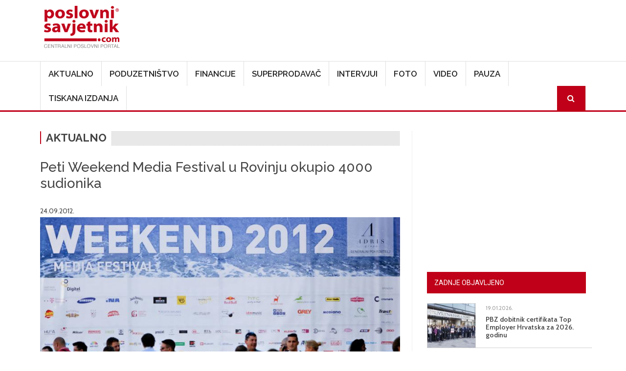

--- FILE ---
content_type: text/html; charset=UTF-8
request_url: https://www.poslovni-savjetnik.com/aktualno/peti-weekend-media-festival-u-rovinju-okupio-4000-sudionika
body_size: 63925
content:
<!DOCTYPE html>
<html  lang="hr" dir="ltr">
  <head>
    <meta charset="utf-8" />
<meta name="Generator" content="Drupal 10 (https://www.drupal.org)" />
<meta name="MobileOptimized" content="width" />
<meta name="HandheldFriendly" content="true" />
<meta name="viewport" content="width=device-width, initial-scale=1, shrink-to-fit=no" />
<meta http-equiv="x-ua-compatible" content="ie=edge" />
<link rel="icon" href="/themes/custom/symnews/favicon.ico" type="image/vnd.microsoft.icon" />
<link rel="canonical" href="https://www.poslovni-savjetnik.com/aktualno/peti-weekend-media-festival-u-rovinju-okupio-4000-sudionika" />
<link rel="shortlink" href="https://www.poslovni-savjetnik.com/node/44697" />
<script>window.a2a_config=window.a2a_config||{};a2a_config.callbacks=[];a2a_config.overlays=[];a2a_config.templates={};</script>

    <title>Peti Weekend Media Festival u Rovinju okupio 4000 sudionika | Poslovni savjetnik</title>
	
	<!-- Fontawesome -->
	<link href="https://maxcdn.bootstrapcdn.com/font-awesome/4.2.0/css/font-awesome.min.css" rel="stylesheet" type="text/css">
	
    <link rel="stylesheet" media="all" href="/sites/default/files/css/css_on0RURkMSjvQ61hvbozdB47abVXQNe_289XFx8A_Rbc.css?delta=0&amp;language=hr&amp;theme=symnews&amp;include=eJyNjl0OwjAMgy_UtUea0jZMFU0yJSmw2_OjIdB44SVyPluyoVYX4C3BLuJJhT1kETdXWOcMqk3SB5TKv_bSJUOfzLfeeAlFFFMRWoWR3eIxP02EPOYifRDbv3GCxgFv_qg4p6pjhR73N9hGjFc7DnljxfrFzJFSBsNwaU_3dSNJHR3veyRscg" />
<link rel="stylesheet" media="all" href="/sites/default/files/css/css_Phcr74HSzM9ZvcZOaPbvjgdozpHIF6uTfOdAOQa6RwA.css?delta=1&amp;language=hr&amp;theme=symnews&amp;include=eJyNjl0OwjAMgy_UtUea0jZMFU0yJSmw2_OjIdB44SVyPluyoVYX4C3BLuJJhT1kETdXWOcMqk3SB5TKv_bSJUOfzLfeeAlFFFMRWoWR3eIxP02EPOYifRDbv3GCxgFv_qg4p6pjhR73N9hGjFc7DnljxfrFzJFSBsNwaU_3dSNJHR3veyRscg" />
<link rel="stylesheet" media="all" href="//cdn.jsdelivr.net/npm/bootstrap@5.2.0/dist/css/bootstrap.min.css" />
<link rel="stylesheet" media="all" href="/sites/default/files/css/css_wavDYFePtpks5tZUT9-BUCPBhRJm_agVW_SUYOPtyAU.css?delta=3&amp;language=hr&amp;theme=symnews&amp;include=eJyNjl0OwjAMgy_UtUea0jZMFU0yJSmw2_OjIdB44SVyPluyoVYX4C3BLuJJhT1kETdXWOcMqk3SB5TKv_bSJUOfzLfeeAlFFFMRWoWR3eIxP02EPOYifRDbv3GCxgFv_qg4p6pjhR73N9hGjFc7DnljxfrFzJFSBsNwaU_3dSNJHR3veyRscg" />
<link rel="stylesheet" media="print" href="/sites/default/files/css/css_MA-sKkwD1kr1lGpNyQ8vtaECnJMVAQCCje5i3Dwt0yw.css?delta=4&amp;language=hr&amp;theme=symnews&amp;include=eJyNjl0OwjAMgy_UtUea0jZMFU0yJSmw2_OjIdB44SVyPluyoVYX4C3BLuJJhT1kETdXWOcMqk3SB5TKv_bSJUOfzLfeeAlFFFMRWoWR3eIxP02EPOYifRDbv3GCxgFv_qg4p6pjhR73N9hGjFc7DnljxfrFzJFSBsNwaU_3dSNJHR3veyRscg" />
<link rel="stylesheet" media="all" href="/sites/default/files/css/css_ijX2OXK07rivQ8lNoDelo1BndLCHfOs-_pWgaR5Ls38.css?delta=5&amp;language=hr&amp;theme=symnews&amp;include=eJyNjl0OwjAMgy_UtUea0jZMFU0yJSmw2_OjIdB44SVyPluyoVYX4C3BLuJJhT1kETdXWOcMqk3SB5TKv_bSJUOfzLfeeAlFFFMRWoWR3eIxP02EPOYifRDbv3GCxgFv_qg4p6pjhR73N9hGjFc7DnljxfrFzJFSBsNwaU_3dSNJHR3veyRscg" />

    

      
    <!-- Google Tag Manager -->
  <script>(function(w,d,s,l,i){w[l]=w[l]||[];w[l].push({'gtm.start':
  new Date().getTime(),event:'gtm.js'});var f=d.getElementsByTagName(s)[0],
  j=d.createElement(s),dl=l!='dataLayer'?'&l='+l:'';j.async=true;j.src=
  'https://www.googletagmanager.com/gtm.js?id='+i+dl;f.parentNode.insertBefore(j,f);
  })(window,document,'script','dataLayer','GTM-MZ3QH98W');</script>
  <!-- End Google Tag Manager -->
  </head>
  <body class="layout-one-sidebar layout-sidebar-second page-node-44697 path-not-frontpage path-node page-node-type-article">
  <!-- Google Tag Manager (noscript) -->
  <noscript><iframe src="https://www.googletagmanager.com/ns.html?id=GTM-MZ3QH98W"
  height="0" width="0" style="display:none;visibility:hidden"></iframe></noscript>
  <!-- End Google Tag Manager (noscript) -->
    <a href="#main-content" class="visually-hidden focusable skip-link">
      Skoči na glavni sadržaj
    </a>
    
      <div class="dialog-off-canvas-main-canvas" data-off-canvas-main-canvas>
    

<div id="navbar-wrapper" class="navbar-wrapper navbar-expand-xl flex-lg-column">
    <div id="branding-wrapper" class="branding-wrapper">
    <div class="container">
      <div class="row">
        <div class="navbar-header col-12 d-flex justify-content-between">
            <section class="region region-branding">
    <div class="site-branding">
      <a class="logo navbar-btn pull-left" href="/" title="Početna" rel="home">
      <img src="/themes/custom/symnews/logo.png" alt="Početna" />
    </a>
      </div>
<section id="block-customblockadvtop" class="block-adv-top d-none d-sm-block block-content-basic block block-block-content block-block-content1c3645c0-2df1-4797-965e-ae49e3ad4f61 clearfix">
<div class="block-inner">
  
    

      
            <div class="clearfix text-formatted field field--name-body field--type-text-with-summary field--label-hidden field__item"><!-- Revive Adserver iFrame Tag - Generated with Revive Adserver v5.5.2 --><p><iframe id="a07e7786" name="a07e7786" src="https://banneri.paf.host25.com/www/delivery/afr.php?zoneid=1&amp;cb=INSERT_RANDOM_NUMBER_HERE" frameborder="0" scrolling="no" width="728" height="90" allow="autoplay">&lt;a href='https://banneri.paf.host25.com/www/delivery/ck.php?n=ad281726&amp;amp;cb=INSERT_RANDOM_NUMBER_HERE' target='_blank'&gt;&lt;img src='https://banneri.paf.host25.com/www/delivery/avw.php?zoneid=1&amp;amp;cb=INSERT_RANDOM_NUMBER_HERE&amp;amp;n=ad281726' border='0' alt='' /&gt;&lt;/a&gt;</iframe></p></div>
      
  </div>
</section>


  </section>

                    <button class="navbar-toggler" type="button" data-bs-toggle="collapse" data-bs-target="#navbarSupportedContent" aria-controls="navbarSupportedContent" aria-expanded="false" aria-label="Toggle navigation">
            <span class="navbar-toggler-icon"><i class="fa fa-bars" aria-hidden="true"></i></span>
          </button>
        </div>      
      </div>
    </div>
  </div>
  
            <div id="navbar-collapse-wrapper" class="navbar-collapse-wrapper">
      <div class="container">            
        <div class="row">
          <nav class="navbar navbar-expand-lg">
            <div id="navbarSupportedContent" class="navbar-collapse collapse col-12">
                <section class="region region-navigation-collapsible">
    <nav role="navigation" aria-labelledby="block-symnews-main-menu-menu" id="block-symnews-main-menu" class="block block-menu navigation menu--main">
            
  <h2 class="visually-hidden" id="block-symnews-main-menu-menu">Main navigation</h2>
  

        
              <ul class="clearfix nav navbar-nav" data-component-id="bootstrap_barrio:menu_main">
                    <li class="nav-item">
                          <a href="/aktualno" class="nav-link nav-link--aktualno" data-drupal-link-system-path="taxonomy/term/27">Aktualno</a>
              </li>
                <li class="nav-item">
                          <a href="/poduzetnistvo" class="nav-link nav-link--poduzetnistvo" data-drupal-link-system-path="taxonomy/term/28">Poduzetništvo</a>
              </li>
                <li class="nav-item">
                          <a href="/financije" class="nav-link nav-link--financije" data-drupal-link-system-path="taxonomy/term/81">Financije</a>
              </li>
                <li class="nav-item">
                          <a href="/superprodavac" class="nav-link nav-link--superprodavac" data-drupal-link-system-path="taxonomy/term/82">Superprodavač</a>
              </li>
                <li class="nav-item">
                          <a href="/intervjui" class="nav-link nav-link--intervjui" data-drupal-link-system-path="taxonomy/term/83">Intervjui</a>
              </li>
                <li class="nav-item">
                          <a href="/fotogalerija" class="nav-link nav-link--fotogalerija" data-drupal-link-system-path="node/48781">Foto</a>
              </li>
                <li class="nav-item">
                          <a href="/video" class="nav-link nav-link--video" data-drupal-link-system-path="taxonomy/term/256">Video</a>
              </li>
                <li class="nav-item">
                          <a href="/pauza" class="nav-link nav-link--pauza" data-drupal-link-system-path="taxonomy/term/84">Pauza</a>
              </li>
                <li class="nav-item">
                          <a href="/tiskana-izdanja" class="nav-link nav-link--tiskana-izdanja" data-drupal-link-system-path="node/44872">Tiskana izdanja</a>
              </li>
                <li class="nav-item">
                          <a href="/ps-pretraga" class="menu-path-search d-none d-sm-block nav-link menu-path-search d-none d-sm-block nav-link--ps-pretraga" data-drupal-link-system-path="ps-pretraga">Search</a>
              </li>
        </ul>
  



  </nav>

  </section>

            </div>
          </nav>
        </div>
      </div>
    </div>
      </div>


  <div role="main" id="main-container" class="main-container container js-quickedit-main-content">
	
	<div class="row">
            
                  <section class="main-content col col-md-8" id="content" role="main">

                
                

		
                
                
                          <a id="main-content"></a>
            <section class="region region-content">
    <div data-drupal-messages-fallback class="hidden"></div><section id="block-symnews-content" class="block block-system block-system-main-block clearfix">
<div class="block-inner">
  
    

      <article class="node node--type-article article is-promoted full clearfix">

<div class="article-detail-category">
  
            <div class="field field--name-field-category field--type-entity-reference field--label-hidden field__item"><a href="/aktualno" hreflang="hr">Aktualno</a></div>
      
</div>
  
    <h1>
      <span class="field field--name-title field--type-string field--label-hidden">Peti Weekend Media Festival u Rovinju okupio 4000 sudionika</span>

    </h1>
  

  <span class="field field--name-created field--type-created field--label-hidden"><time datetime="2012-09-24T12:35:55+02:00" title="ponedjeljak, rujna 24, 2012 - 12:35" class="datetime">24.09.2012.</time>
</span>


    <div class="content">
          
            <div class="field field--name-field-image field--type-image field--label-hidden field--item">  <img loading="lazy" src="/sites/default/files/clanak-slike/rovinj_24.9._px.jpg" width="800" height="533" />

</div>
      
        
            <div class="clearfix text-formatted field field--name-body field--type-text-with-summary field--label-hidden field__item"><p>Peti Weekend Media Festival završen je u Rovinju dvostrukom koncertnom atrakcijom, nastupima Bombaj Štampe i Ramba Amadeusa. U tri dana Weekend je u prostore stare Tvornice duhana privukao 4000 gostiju, koji su u četiri dvorane mogli birati iz bogatog programa u kojem je sudjelovalo više od stotinu predavača i panelista.</p>
<p>Najveći interes izazvali su novi formati, poput Hard Talka, u kojemu su gosti bili predsjednik Uprave Atlantic grupe Emil Tedeschi, te veterani regionalne medijske scene Goran Milić i Aleksandar Tijanić. Njihova je rasprava privukla toliko veliki broj ljudi da se u velikoj dvorani Weekenda tražila stolica više.</p>
<p>Sadržajna je bila i panel rasprava o budućnosti Hrvatske i regije, u kojoj su sudjelovali prvi potpredsjednik hrvatske Vlade Radimir Čačić i predsjednik Uprave T-HT-a Ivica Mudrinić. Čačić je najavio da će se prvi učinci rada ove Vlade vidjeti u zadnjem tromjesečju ove godine, početak sljedeće godine bit će loš, ali onda će drugo i treće tromjesečje biti bolje. Mudrinić je ponovno upozorio na sporost administracije i skup kapital kao glavne prepreke rastu investicija te pozvao da se promovira vizija da nećemo živjeti bolje ako ne privučemo i pozdravimo kapital.</p>
<p><strong>Priprema - ključ uspješnog upravljanja krizom</strong></p>
<p>Prva panel rasprava bila je posvećena kriznom komuniciranju, a zaključak je da o krizama treba razmišljati prije nego što se dogode, jer je priprema majka svakog uspjeha u upravljanju krizom. Na panelu o stanju novinarstva rečeno je da novinarstvo nikada nije bilo produktivnije nego danas, proizvodnja sadržaja i konkurencija veće su nego ikada, kao i broj platformi na kojima se taj sadržaj objavljuje.</p>
<p>Novost na ovogodišnjem Weekendu je i Pogled preko plota, format u kojem su medijski stručnjaci predstavili tržišta šest država slijednica bivše Jugoslavije. Vrijednost medijskih tržišta uglavnom je razmjerna veličini pojedinih država, makar su ti podaci u svim zemljama vrlo dvojbeni zbog visokih popusta.</p>
<p>Razgovaralo se i o TV rejtingu i sportskim sponzorstvima, a predstavljeno je i globalno tržište internetskih igrica te inovacije u medijima.</p>
<p>Također prvi put na Weekendu, u suradnji<strong> </strong>s HURA-om održana je revija regionalne marketinške produkcije i najbolje oglašivačke prakse, pod nazivom BalCannes. Od 101 rada 52 agencije iz šest zemalja prikazano je 25 najzanimljivijih projekata. Na Weekendu je održana i 13. konferencija za odnose s javnošću HUOJ-a.</p>
<p><strong>HT prvi Google AdWords Premier partner u Hrvatskoj</strong></p>
<p>U sklopu petog Weekend Media Festivala predstavljen je i niz novih projekata. Hrvatski Telekom najavio je strateški sporazum s Googleom, čime je postao prvi Google AdWords Premier partner u Hrvatskoj. Glavni urednici listova Finance iz Slovenije, Business.hr iz Hrvatske, Oslobođenja iz Bosne i Hercegovine, Novog magazina iz Srbije, Vijesti iz Crne Gore te Kapitala iz Makedonije potpisali su ugovor o suradnji i lansiranju medijskog projekta Biznis plus, kojim će na jednu platformu integrirati sve poslovne informacije iz zemalja regije. Predstavljena je digitalna strategija istarskog turizma, koja je nakon četiri mjeseca provedbe stekla 33.000 novih fanova na Facebooku i 500 novih followera na Twitteru.</p>
<p>Peto izdanje Weekend Media Festival ugostilo je oko 4000 sudionika iz Hrvatske i zemalja regije, ali i gostiju iz Europe i Amerike, među kojima je bilo oko 500 akreditiranih novinara te više od 100 predavača i panelista iz cijele regije. Uz vrhunska predavanja, panel rasprave i prezentacije, Weekend je potvrdio poziciju mjesta najboljih koncerata i partija s kojima završava ljetna sezona u Rovinju<em>. (ps/jk)</em></p>
<p>&nbsp;</p>
<blockquote><p><span>Foto: Danijel Berkovic/PIXSELL</span></p>
</blockquote>
<p>&nbsp;</p>
<p>&nbsp;</p>
<p>&nbsp;</p>
<p>&nbsp;</p>
<p><span><br></span></p>
<p>&nbsp;</p>
<p>&nbsp;</p>
<p>&nbsp;</p>
<p>&nbsp;</p>
<p>&nbsp;</p>
</div>
      <div class="field field--name-field-tags field--type-entity-reference field--label-inline clearfix">
      <h3 class="field__label inline">Oznake</h3>
    <ul class='links field__items'>
          <li><a href="/tagovi/aleksandra-tijanic" hreflang="hr">aleksandra tijanić</a></li>
          <li><a href="/tagovi/emil-tedeschi" hreflang="hr"> Emil Tedeschi</a></li>
          <li><a href="/tagovi/google" hreflang="hr"> Google</a></li>
          <li><a href="/tagovi/google-adword-premier-partner" hreflang="hr"> google adword premier partner</a></li>
          <li><a href="/tagovi/goran-milic" hreflang="hr"> Goran Milić</a></li>
          <li><a href="/tagovi/hrvatski-telekom" hreflang="hr"> Hrvatski Telekom</a></li>
          <li><a href="/tagovi/ivica-mudrinic" hreflang="hr"> Ivica Mudrinić</a></li>
          <li><a href="/tagovi/mediji" hreflang="hr"> mediji</a></li>
          <li><a href="/tagovi/peti-weekend-media-festival" hreflang="hr"> peti weekend media festival</a></li>
          <li><a href="/tagovi/rovinj" hreflang="hr"> Rovinj</a></li>
          <li><a href="/tagovi/tvornica-duhana-rovinj" hreflang="hr"> Tvornica duhana Rovinj</a></li>
      </ul>
</div>


<span class="a2a_kit a2a_kit_size_22 addtoany_list" data-a2a-url="https://www.poslovni-savjetnik.com/aktualno/peti-weekend-media-festival-u-rovinju-okupio-4000-sudionika" data-a2a-title="Peti Weekend Media Festival u Rovinju okupio 4000 sudionika"><a class="a2a_dd addtoany_share" href="https://www.addtoany.com/share#url=https%3A%2F%2Fwww.poslovni-savjetnik.com%2Faktualno%2Fpeti-weekend-media-festival-u-rovinju-okupio-4000-sudionika&amp;title=Peti%20Weekend%20Media%20Festival%20u%20Rovinju%20okupio%204000%20sudionika"></a><a class="a2a_button_facebook"></a><a class="a2a_button_twitter"></a><a class="a2a_button_linkedin"></a><a class="a2a_button_email"></a></span>

  </div>

</article>

  </div>
</section>

<section class="views-element-container block block-views block-views-blocksimilar-news-block-1 clearfix" id="block-views-block-similar-news-block-1">
<div class="block-inner">
  
      <h2 class="block-title"><span>Povezano</span></h2>
    

      <div><div class="row view view-similar-news view-id-similar_news view-display-id-block_1 js-view-dom-id-85f5fa1186ca43647415990ab6fbe0f2c2471a1f2253dd1d40195784901f46e7">
  
    
      
      <div class="view-content row">
          <div class="col-md-4 col-sm-6 views-row">
    <div class="views-field views-field-field-image"><div class="field-content">  <a href="/aktualno/pbz-dobitnik-certifikata-top-employer-hrvatska-za-2026-godinu"><img loading="lazy" src="/sites/default/files/styles/clanak/public/clanak-slike/Dinko%20Luci%C4%87%20predsjednik%20Uprave%20PBZ-a%20i%20Miroslav%20Halu%C5%BEan%20Chief%20Governance%20Officer%20s%20kolegicama%20i%20kolegama%20iz%20PBZ-a%20%28002%29.jpg?itok=0g-PkAcw" width="550" height="420" alt="" class="image-style-clanak" />

</a>
</div></div><div class="views-field views-field-created"><span class="field-content"><time datetime="2026-01-19T15:47:24+01:00" class="datetime">19, sij, 2026</time>
</span></div><div class="views-field views-field-title"><span class="field-content"><a href="/aktualno/pbz-dobitnik-certifikata-top-employer-hrvatska-za-2026-godinu" hreflang="hr">PBZ dobitnik certifikata Top Employer Hrvatska za 2026. godinu</a></span></div>
  </div>
    <div class="col-md-4 col-sm-6 views-row">
    <div class="views-field views-field-field-image"><div class="field-content">  <a href="/aktualno/allianzov-barometar-rizika-za-2026-kiberneticke-prijetnje-i-dalje-predstavljaju-vodeci"><img loading="lazy" src="/sites/default/files/styles/clanak/public/clanak-slike/Allianz%20%28002%29.jpeg?itok=U0PqoJcG" width="550" height="420" alt="" class="image-style-clanak" />

</a>
</div></div><div class="views-field views-field-created"><span class="field-content"><time datetime="2026-01-15T10:27:46+01:00" class="datetime">15, sij, 2026</time>
</span></div><div class="views-field views-field-title"><span class="field-content"><a href="/aktualno/allianzov-barometar-rizika-za-2026-kiberneticke-prijetnje-i-dalje-predstavljaju-vodeci" hreflang="hr">Allianzov barometar rizika za 2026.: Kibernetičke prijetnje i dalje predstavljaju vodeći poslovni rizik, no umjetna inteligencija bilježi najbrži rast i zauzima drugo mjesto</a></span></div>
  </div>
    <div class="col-md-4 col-sm-6 views-row">
    <div class="views-field views-field-field-image"><div class="field-content">  <a href="/aktualno/infobip-jaca-svoje-vodstvo-s-ciljem-poticanja-rasta-i-inovacija"><img loading="lazy" src="/sites/default/files/styles/clanak/public/clanak-slike/Ante%20Pamukovi%C4%87_glavni%20direktor%20za%20prihode_Infobip.png?itok=FY5YwbkH" width="550" height="420" alt="" class="image-style-clanak" />

</a>
</div></div><div class="views-field views-field-created"><span class="field-content"><time datetime="2026-01-14T12:17:41+01:00" class="datetime">14, sij, 2026</time>
</span></div><div class="views-field views-field-title"><span class="field-content"><a href="/aktualno/infobip-jaca-svoje-vodstvo-s-ciljem-poticanja-rasta-i-inovacija" hreflang="hr">Infobip jača svoje vodstvo s ciljem poticanja rasta i inovacija</a></span></div>
  </div>

    </div>
  
          </div>
</div>

  </div>
</section>

<section id="block-symnews-bmg" class="block-content-basic block block-block-content block-block-content6d3618c3-b453-4e8c-8e4f-f520600b2226 clearfix">
<div class="block-inner">
  
    

      
            <div class="clearfix text-formatted field field--name-body field--type-text-with-summary field--label-hidden field__item"><img data-entity-uuid="7c46ae2e-98aa-4560-a9d0-1d1d89dbb583" data-entity-type="file" src="/sites/default/files/inline-images/BMG---v2.jpg" width="969" height="1346" loading="lazy"></div>
      
  </div>
</section>


  </section>

              </section>

                              <aside id="sidebar-second" class="col-md-4" role="complementary">
              <section class="region region-sidebar-second">
    <section id="block-adblocksquaresidebarad" class="block-content-basic block block-block-content block-block-content88e9bd4c-1f79-4be0-9e08-bf67f2866d93 clearfix">
<div class="block-inner">
  
    

      
            <div class="clearfix text-formatted field field--name-body field--type-text-with-summary field--label-hidden field__item"><!-- Revive Adserver iFrame Tag - Generated with Revive Adserver v5.5.2 --><p class="text-align-center"><iframe id="a5ff9cfd" name="a5ff9cfd" src="https://banneri.paf.host25.com/www/delivery/afr.php?zoneid=2&amp;cb=INSERT_RANDOM_NUMBER_HERE" frameborder="0" scrolling="no" width="300" height="250" allow="autoplay">&lt;a href='https://banneri.paf.host25.com/www/delivery/ck.php?n=afba7254&amp;amp;cb=INSERT_RANDOM_NUMBER_HERE' target='_blank'&gt;&lt;img src='https://banneri.paf.host25.com/www/delivery/avw.php?zoneid=2&amp;amp;cb=INSERT_RANDOM_NUMBER_HERE&amp;amp;n=afba7254' border='0' alt='' /&gt;&lt;/a&gt;</iframe></p></div>
      
  </div>
</section>

<section class="views-element-container block block-views block-views-blockblock-article-popular-right-block-1 clearfix" id="block-symnews-views-block-block-article-popular-right-block-1">
<div class="block-inner">
  
      <h2 class="block-title"><span>Zadnje objavljeno</span></h2>
    

      <div><div class="block-article-popular-right view view-block-article-popular-right view-id-block_article_popular_right view-display-id-block_1 js-view-dom-id-e5e88cdee50d912c9d1995b9f2594a60604e8adb5a44ffbac679d6005ba8c648">
  
    
      
      <div class="view-content row">
          <div class="views-row">
    <div class="views-field views-field-field-image"><div class="field-content">  <a href="/aktualno/pbz-dobitnik-certifikata-top-employer-hrvatska-za-2026-godinu"><img loading="lazy" src="/sites/default/files/styles/home_featured_thumb/public/clanak-slike/Dinko%20Luci%C4%87%20predsjednik%20Uprave%20PBZ-a%20i%20Miroslav%20Halu%C5%BEan%20Chief%20Governance%20Officer%20s%20kolegicama%20i%20kolegama%20iz%20PBZ-a%20%28002%29.jpg?itok=nCh55BiL" width="120" height="110" alt="" class="image-style-home-featured-thumb" />

</a>
</div></div><div class="views-field views-field-created"><span class="field-content"><time datetime="2026-01-19T15:47:24+01:00" class="datetime">19.01.2026.</time>
</span></div><div class="views-field views-field-title"><span class="field-content"><a href="/aktualno/pbz-dobitnik-certifikata-top-employer-hrvatska-za-2026-godinu" hreflang="hr">PBZ dobitnik certifikata Top Employer Hrvatska za 2026. godinu</a></span></div>
  </div>
    <div class="views-row">
    <div class="views-field views-field-field-image"><div class="field-content">  <a href="/financije/strujni-krug-poziva-taksiste-i-dostavne-sluzbe-da-iskoriste-45-milijuna-eura-poticaja-za"><img loading="lazy" src="/sites/default/files/styles/home_featured_thumb/public/clanak-slike/Hrvoje_Prpic.JPG?itok=WfDjqrd4" width="120" height="110" alt="" class="image-style-home-featured-thumb" />

</a>
</div></div><div class="views-field views-field-created"><span class="field-content"><time datetime="2026-01-19T12:20:33+01:00" class="datetime">19.01.2026.</time>
</span></div><div class="views-field views-field-title"><span class="field-content"><a href="/financije/strujni-krug-poziva-taksiste-i-dostavne-sluzbe-da-iskoriste-45-milijuna-eura-poticaja-za" hreflang="hr">Strujni krug poziva taksiste i dostavne službe da iskoriste 45 milijuna eura poticaja za nova električna vozila</a></span></div>
  </div>
    <div class="views-row">
    <div class="views-field views-field-field-image"><div class="field-content">  <a href="/poduzetnistvo/otvaranjem-ureda-u-osijeku-infomare-najavljuje-ambiciju-za-daljnji-rast-poslovanja"><img loading="lazy" src="/sites/default/files/styles/home_featured_thumb/public/clanak-slike/OSijek_c.jpg?itok=z5dA4XIn" width="120" height="110" alt="" class="image-style-home-featured-thumb" />

</a>
</div></div><div class="views-field views-field-created"><span class="field-content"><time datetime="2026-01-19T12:14:56+01:00" class="datetime">19.01.2026.</time>
</span></div><div class="views-field views-field-title"><span class="field-content"><a href="/poduzetnistvo/otvaranjem-ureda-u-osijeku-infomare-najavljuje-ambiciju-za-daljnji-rast-poslovanja" hreflang="hr">Otvaranjem ureda u Osijeku, Infomare najavljuje ambiciju za daljnji rast poslovanja</a></span></div>
  </div>
    <div class="views-row">
    <div class="views-field views-field-field-image"><div class="field-content">  <a href="/poduzetnistvo/njemacko-trziste-u-fokusu-hrvatski-izlagaci-na-jubilarnom-zelenom-tjednu-u-berlinu"><img loading="lazy" src="/sites/default/files/styles/home_featured_thumb/public/clanak-slike/dzdahp9g.png?itok=IQgTxF22" width="120" height="110" alt="" class="image-style-home-featured-thumb" />

</a>
</div></div><div class="views-field views-field-created"><span class="field-content"><time datetime="2026-01-16T12:54:32+01:00" class="datetime">16.01.2026.</time>
</span></div><div class="views-field views-field-title"><span class="field-content"><a href="/poduzetnistvo/njemacko-trziste-u-fokusu-hrvatski-izlagaci-na-jubilarnom-zelenom-tjednu-u-berlinu" hreflang="hr">Njemačko tržište u fokusu: Hrvatski izlagači na jubilarnom Zelenom tjednu u Berlinu</a></span></div>
  </div>
    <div class="views-row">
    <div class="views-field views-field-field-image"><div class="field-content">  <a href="/pauza/tonka-prva-hrvatska-humanoidna-robotica-prosetala-je-zagrebom"><img loading="lazy" src="/sites/default/files/styles/home_featured_thumb/public/clanak-slike/slika1%20%28002%29_0.jpeg?itok=OPsbct5z" width="120" height="110" alt="" class="image-style-home-featured-thumb" />

</a>
</div></div><div class="views-field views-field-created"><span class="field-content"><time datetime="2026-01-16T09:06:17+01:00" class="datetime">16.01.2026.</time>
</span></div><div class="views-field views-field-title"><span class="field-content"><a href="/pauza/tonka-prva-hrvatska-humanoidna-robotica-prosetala-je-zagrebom" hreflang="hr">Tonka, prva hrvatska humanoidna robotica, prošetala je Zagrebom</a></span></div>
  </div>

    </div>
  
          </div>
</div>

  </div>
</section>

<section class="views-element-container block block-views block-views-blocktiskano-sidebar-block-1 clearfix" id="block-symnews-views-block-tiskano-sidebar-block-1">
<div class="block-inner">
  
      <h2 class="block-title"><span>Računovodstvo i porezi u praksi</span></h2>
    

      <div><div class="view view-tiskano-sidebar view-id-tiskano_sidebar view-display-id-block_1 js-view-dom-id-1cee03bf7ea4171c38f63caa629383279f75c0d306b27a98aa97227fe7283e2d">
  
    
      
      <div class="view-content row">
          <div class="views-row">
    <div class="views-field views-field-field-image"><div class="field-content">  <a href="/tiskano-izdanje/novi-broj-racunovodstvo-i-porezi-u-praksi-sijecanj-2026"><img loading="lazy" src="/sites/default/files/styles/tisak/public/tiskana-izadanja/Naslovnica%2001%202026.jpg?itok=vE1kMAZ8" width="450" height="625" alt="" class="image-style-tisak" />

</a>
</div></div><div class="views-field views-field-title"><h4 class="field-content"><a href="/tiskano-izdanje/novi-broj-racunovodstvo-i-porezi-u-praksi-sijecanj-2026" hreflang="hr">Novi broj Računovodstvo i porezi u praksi siječanj 2026.!</a></h4></div><div class="views-field views-field-field-narudzbenica"><div class="field-content"><a href="https://www.racunovodstvo-porezi.hr/pretplata-na-casopis-racunovodstvo-i-porezi-u-praksi">Narudžbenica</a></div></div>
  </div>

    </div>
  
          </div>
</div>

  </div>
</section>

<section class="views-element-container block block-views block-views-blocktiskano-sidebar-block-2 clearfix" id="block-symnews-views-block-tiskano-sidebar-block-2">
<div class="block-inner">
  
      <h2 class="block-title"><span>Udruga.hr</span></h2>
    

      <div><div class="view view-tiskano-sidebar view-id-tiskano_sidebar view-display-id-block_2 js-view-dom-id-d2a5a7248e16739d1ce2c000c75e91da8512cbcf5cff6757052999ede8c0283a">
  
    
      
      <div class="view-content row">
          <div class="views-row">
    <div class="views-field views-field-field-image"><div class="field-content">  <a href="/tiskano-izdanje/novo-izdanje-casopisa-udrugahr-za-sijecanj-2026"><img loading="lazy" src="/sites/default/files/styles/tisak/public/tiskana-izadanja/naslovnica%20Udruga%20_97_600x800.jpg?itok=C3noQMas" width="450" height="625" alt="" class="image-style-tisak" />

</a>
</div></div><div class="views-field views-field-title"><h4 class="field-content"><a href="/tiskano-izdanje/novo-izdanje-casopisa-udrugahr-za-sijecanj-2026" hreflang="hr">Novo izdanje časopisa Udruga.hr za siječanj 2026.</a></h4></div><div class="views-field views-field-field-narudzbenica"><div class="field-content"><a href="https://udruga.hr/pretplata-na-casopis-udruga-hr/">Narudžbenica</a></div></div>
  </div>

    </div>
  
          </div>
</div>

  </div>
</section>

<section id="block-symnews-newsletter" class="block-content-basic block block-block-content block-block-contentad973082-fa43-4be6-bb2d-643b6525d24e clearfix">
<div class="block-inner">
  
      <h2 class="block-title"><span>Newsletter</span></h2>
    

      
            <div class="clearfix text-formatted field field--name-body field--type-text-with-summary field--label-hidden field__item"><p><iframe style="display:block;margin-left:auto;margin-right:auto;max-width:100%;" width="540" height="525" src="https://00be9a80.sibforms.com/serve/[base64]" frameborder="0" scrolling="auto" allowfullscreen></iframe></p></div>
      
  </div>
</section>

<section id="block-symnews-mydataknox" class="block-content-basic block block-block-content block-block-content53b97e57-066c-4d6d-ba84-60b3796706ba clearfix">
<div class="block-inner">
  
    

      
            <div class="clearfix text-formatted field field--name-body field--type-text-with-summary field--label-hidden field__item"><p><strong>Hosted by Mydataknox</strong><br><a href="https://mydataknox.hr/"><strong><img src="/sites/default/files/inline-images/mydataknox-100x160px.jpg" data-entity-uuid="7697c2a4-85a7-445d-8152-0600f298ecae" data-entity-type="file" width="100" height="160" loading="lazy"></strong></a></p></div>
      
  </div>
</section>


  </section>

          </aside>
                  </div>
  </div>

<div id="postscript-wrapper" class="postscript-wrapper">
  <div class="container">
    <div class="row">
	        	  <div class="col-sm-4">
	      <section class="region region-postscript-first">
    <section class="views-element-container block block-views block-views-blockblock-article-popular-footer-block-2 clearfix" id="block-views-block-block-article-popular-footer-block-2">
<div class="block-inner">
  
      <h2 class="block-title"><span>Aktualno</span></h2>
    

      <div><div class="block-article-popular-footer view view-block-article-popular-footer view-id-block_article_popular_footer view-display-id-block_2 js-view-dom-id-5878c2c45b143e59ce4156d49792b1b2a8d73141c9e72b0aadc1f55f90b2f7ff">
  
    
      
      <div class="view-content row">
          <div class="views-row">
    <div class="views-field views-field-field-image"><div class="field-content">  <a href="/aktualno/pbz-dobitnik-certifikata-top-employer-hrvatska-za-2026-godinu"><img loading="lazy" src="/sites/default/files/styles/img_square_1col/public/clanak-slike/Dinko%20Luci%C4%87%20predsjednik%20Uprave%20PBZ-a%20i%20Miroslav%20Halu%C5%BEan%20Chief%20Governance%20Officer%20s%20kolegicama%20i%20kolegama%20iz%20PBZ-a%20%28002%29.jpg?itok=bXhgI8AF" width="100" height="100" alt="" class="image-style-img-square-1col" />

</a>
</div></div><div class="views-field views-field-created"><span class="field-content"><time datetime="2026-01-19T15:47:24+01:00" class="datetime">19.01.2026.</time>
</span></div><div class="views-field views-field-title"><span class="field-content"><a href="/aktualno/pbz-dobitnik-certifikata-top-employer-hrvatska-za-2026-godinu" hreflang="hr">PBZ dobitnik certifikata Top Employer Hrvatska za 2026. godinu</a></span></div>
  </div>
    <div class="views-row">
    <div class="views-field views-field-field-image"><div class="field-content">  <a href="/aktualno/allianzov-barometar-rizika-za-2026-kiberneticke-prijetnje-i-dalje-predstavljaju-vodeci"><img loading="lazy" src="/sites/default/files/styles/img_square_1col/public/clanak-slike/Allianz%20%28002%29.jpeg?itok=7R9evPIv" width="100" height="100" alt="" class="image-style-img-square-1col" />

</a>
</div></div><div class="views-field views-field-created"><span class="field-content"><time datetime="2026-01-15T10:27:46+01:00" class="datetime">15.01.2026.</time>
</span></div><div class="views-field views-field-title"><span class="field-content"><a href="/aktualno/allianzov-barometar-rizika-za-2026-kiberneticke-prijetnje-i-dalje-predstavljaju-vodeci" hreflang="hr">Allianzov barometar rizika za 2026.: Kibernetičke prijetnje i dalje predstavljaju vodeći poslovni rizik, no umjetna inteligencija bilježi najbrži rast i zauzima drugo mjesto</a></span></div>
  </div>
    <div class="views-row">
    <div class="views-field views-field-field-image"><div class="field-content">  <a href="/aktualno/infobip-jaca-svoje-vodstvo-s-ciljem-poticanja-rasta-i-inovacija"><img loading="lazy" src="/sites/default/files/styles/img_square_1col/public/clanak-slike/Ante%20Pamukovi%C4%87_glavni%20direktor%20za%20prihode_Infobip.png?itok=756ZD-tk" width="100" height="100" alt="" class="image-style-img-square-1col" />

</a>
</div></div><div class="views-field views-field-created"><span class="field-content"><time datetime="2026-01-14T12:17:41+01:00" class="datetime">14.01.2026.</time>
</span></div><div class="views-field views-field-title"><span class="field-content"><a href="/aktualno/infobip-jaca-svoje-vodstvo-s-ciljem-poticanja-rasta-i-inovacija" hreflang="hr">Infobip jača svoje vodstvo s ciljem poticanja rasta i inovacija</a></span></div>
  </div>
    <div class="views-row">
    <div class="views-field views-field-field-image"><div class="field-content">  <a href="/aktualno/globalno-gospodarstvo-pokazuje-otpornost-uslijed-povijesne-trgovinske-i-politicke"><img loading="lazy" src="/sites/default/files/styles/img_square_1col/public/clanak-slike/premium_photo-1725404428224-664f5f0217b3.jpg?itok=Ndhbq4ct" width="100" height="100" alt="" class="image-style-img-square-1col" />

</a>
</div></div><div class="views-field views-field-created"><span class="field-content"><time datetime="2026-01-14T09:06:58+01:00" class="datetime">14.01.2026.</time>
</span></div><div class="views-field views-field-title"><span class="field-content"><a href="/aktualno/globalno-gospodarstvo-pokazuje-otpornost-uslijed-povijesne-trgovinske-i-politicke" hreflang="hr">Globalno gospodarstvo pokazuje otpornost uslijed povijesne trgovinske i političke neizvjesnosti</a></span></div>
  </div>

    </div>
  
          </div>
</div>

  </div>
</section>


  </section>

	  </div>
	        	  
	        	  <div class="col-sm-4">
	      <section class="region region-postscript-second">
    <section class="views-element-container block block-views block-views-blockblock-article-popular-footer-block-3 clearfix" id="block-symnews-views-block-block-article-popular-footer-block-3">
<div class="block-inner">
  
      <h2 class="block-title"><span>Poduzetništvo</span></h2>
    

      <div><div class="block-article-popular-footer view view-block-article-popular-footer view-id-block_article_popular_footer view-display-id-block_3 js-view-dom-id-0d8a6fc5df12471c4159ea7dfc1d3055ff54f3086c18feca71ed370638bbb015">
  
    
      
      <div class="view-content row">
          <div class="views-row">
    <div class="views-field views-field-field-image"><div class="field-content">  <a href="/poduzetnistvo/otvaranjem-ureda-u-osijeku-infomare-najavljuje-ambiciju-za-daljnji-rast-poslovanja"><img loading="lazy" src="/sites/default/files/styles/img_square_1col/public/clanak-slike/OSijek_c.jpg?itok=AcHsM8RW" width="100" height="100" alt="" class="image-style-img-square-1col" />

</a>
</div></div><div class="views-field views-field-created"><span class="field-content"><time datetime="2026-01-19T12:14:56+01:00" class="datetime">19.01.2026.</time>
</span></div><div class="views-field views-field-title"><span class="field-content"><a href="/poduzetnistvo/otvaranjem-ureda-u-osijeku-infomare-najavljuje-ambiciju-za-daljnji-rast-poslovanja" hreflang="hr">Otvaranjem ureda u Osijeku, Infomare najavljuje ambiciju za daljnji rast poslovanja</a></span></div>
  </div>
    <div class="views-row">
    <div class="views-field views-field-field-image"><div class="field-content">  <a href="/poduzetnistvo/njemacko-trziste-u-fokusu-hrvatski-izlagaci-na-jubilarnom-zelenom-tjednu-u-berlinu"><img loading="lazy" src="/sites/default/files/styles/img_square_1col/public/clanak-slike/dzdahp9g.png?itok=R-FklNeg" width="100" height="100" alt="" class="image-style-img-square-1col" />

</a>
</div></div><div class="views-field views-field-created"><span class="field-content"><time datetime="2026-01-16T12:54:32+01:00" class="datetime">16.01.2026.</time>
</span></div><div class="views-field views-field-title"><span class="field-content"><a href="/poduzetnistvo/njemacko-trziste-u-fokusu-hrvatski-izlagaci-na-jubilarnom-zelenom-tjednu-u-berlinu" hreflang="hr">Njemačko tržište u fokusu: Hrvatski izlagači na jubilarnom Zelenom tjednu u Berlinu</a></span></div>
  </div>
    <div class="views-row">
    <div class="views-field views-field-field-image"><div class="field-content">  <a href="/poduzetnistvo/potpisan-novi-kolektivni-ugovor-u-graditeljstvu-povecane-place-svim-grupama-radnika"><img loading="lazy" src="/sites/default/files/styles/img_square_1col/public/clanak-slike/Potpisivanje%20Kolektivnog%20ugovora_HUP%20i%20SGH%20%281%29.jpeg?itok=0oGKJVNA" width="100" height="100" alt="" class="image-style-img-square-1col" />

</a>
</div></div><div class="views-field views-field-created"><span class="field-content"><time datetime="2026-01-14T13:05:12+01:00" class="datetime">14.01.2026.</time>
</span></div><div class="views-field views-field-title"><span class="field-content"><a href="/poduzetnistvo/potpisan-novi-kolektivni-ugovor-u-graditeljstvu-povecane-place-svim-grupama-radnika" hreflang="hr">Potpisan novi Kolektivni ugovor u graditeljstvu: Povećane plaće svim grupama radnika</a></span></div>
  </div>
    <div class="views-row">
    <div class="views-field views-field-field-image"><div class="field-content">  <a href="/poduzetnistvo/supernova-grupa-jaca-prisutnost-u-dalmaciji-akvizicijom-trgovackog-centra"><img loading="lazy" src="/sites/default/files/styles/img_square_1col/public/clanak-slike/Supernova%20Imotski_3.jpg?itok=P67du7bZ" width="100" height="100" alt="" class="image-style-img-square-1col" />

</a>
</div></div><div class="views-field views-field-created"><span class="field-content"><time datetime="2026-01-14T08:58:24+01:00" class="datetime">14.01.2026.</time>
</span></div><div class="views-field views-field-title"><span class="field-content"><a href="/poduzetnistvo/supernova-grupa-jaca-prisutnost-u-dalmaciji-akvizicijom-trgovackog-centra" hreflang="hr">Supernova Grupa jača prisutnost u Dalmaciji akvizicijom trgovačkog centra</a></span></div>
  </div>

    </div>
  
          </div>
</div>

  </div>
</section>


  </section>

	  </div>
	        	  
	        	  <div class="col-sm-4">
	      <section class="region region-postscript-third">
    <section class="views-element-container block block-views block-views-blockblock-article-popular-footer-block-4 clearfix" id="block-symnews-views-block-block-article-popular-footer-block-4">
<div class="block-inner">
  
      <h2 class="block-title"><span>Financije</span></h2>
    

      <div><div class="block-article-popular-footer view view-block-article-popular-footer view-id-block_article_popular_footer view-display-id-block_4 js-view-dom-id-56d135df35bbf8f6f8de1bedb37d663bc8cf593466dd53aeeec55701e7fb0a67">
  
    
      
      <div class="view-content row">
          <div class="views-row">
    <div class="views-field views-field-field-image"><div class="field-content">  <a href="/financije/strujni-krug-poziva-taksiste-i-dostavne-sluzbe-da-iskoriste-45-milijuna-eura-poticaja-za"><img loading="lazy" src="/sites/default/files/styles/img_square_1col/public/clanak-slike/Hrvoje_Prpic.JPG?itok=680DzS0z" width="100" height="100" alt="" class="image-style-img-square-1col" />

</a>
</div></div><div class="views-field views-field-created"><span class="field-content"><time datetime="2026-01-19T12:20:33+01:00" class="datetime">19.01.2026.</time>
</span></div><div class="views-field views-field-title"><span class="field-content"><a href="/financije/strujni-krug-poziva-taksiste-i-dostavne-sluzbe-da-iskoriste-45-milijuna-eura-poticaja-za" hreflang="hr">Strujni krug poziva taksiste i dostavne službe da iskoriste 45 milijuna eura poticaja za nova električna vozila</a></span></div>
  </div>
    <div class="views-row">
    <div class="views-field views-field-field-image"><div class="field-content">  <a href="/financije/porezna-uprava-priznala-probleme-s-eracunima-ali-porucuju-sustav-funkcionira"><img loading="lazy" src="/sites/default/files/styles/img_square_1col/public/clanak-slike/girl-using-electronic-digital-bill-for-online-payment-of-business-receipts-illustration-svg-download-png-10797386.jpg?itok=WYnoULgT" width="100" height="100" alt="" class="image-style-img-square-1col" />

</a>
</div></div><div class="views-field views-field-created"><span class="field-content"><time datetime="2026-01-14T09:14:35+01:00" class="datetime">14.01.2026.</time>
</span></div><div class="views-field views-field-title"><span class="field-content"><a href="/financije/porezna-uprava-priznala-probleme-s-eracunima-ali-porucuju-sustav-funkcionira" hreflang="hr">Porezna uprava priznala probleme s eRačunima, ali poručuju: „Sustav funkcionira“</a></span></div>
  </div>
    <div class="views-row">
    <div class="views-field views-field-field-image"><div class="field-content">  <a href="/financije/ekonomski-izgledi-za-2026-kako-pripremiti-europske-tvrtke-za-turbulencije"><img loading="lazy" src="/sites/default/files/styles/img_square_1col/public/clanak-slike/Coface_logo.svg_.png?itok=wyA6X3pv" width="100" height="100" alt="" class="image-style-img-square-1col" />

</a>
</div></div><div class="views-field views-field-created"><span class="field-content"><time datetime="2026-01-12T11:33:07+01:00" class="datetime">12.01.2026.</time>
</span></div><div class="views-field views-field-title"><span class="field-content"><a href="/financije/ekonomski-izgledi-za-2026-kako-pripremiti-europske-tvrtke-za-turbulencije" hreflang="hr">Ekonomski izgledi za 2026.: Kako pripremiti europske tvrtke za turbulencije</a></span></div>
  </div>
    <div class="views-row">
    <div class="views-field views-field-field-image"><div class="field-content">  <a href="/financije/ubrzan-rast-cijena-nekretnina-u-zagrebu-skok-od-168-posto"><img loading="lazy" src="/sites/default/files/styles/img_square_1col/public/clanak-slike/H-2397192-12452.jpg?itok=VbySDsXD" width="100" height="100" alt="" class="image-style-img-square-1col" />

</a>
</div></div><div class="views-field views-field-created"><span class="field-content"><time datetime="2026-01-12T10:47:14+01:00" class="datetime">12.01.2026.</time>
</span></div><div class="views-field views-field-title"><span class="field-content"><a href="/financije/ubrzan-rast-cijena-nekretnina-u-zagrebu-skok-od-168-posto" hreflang="hr">Ubrzan rast cijena nekretnina: u Zagrebu skok od 16,8 posto</a></span></div>
  </div>

    </div>
  
          </div>
</div>

  </div>
</section>


  </section>

	  </div>
	        	</div>
  </div>
</div>

<div id="postscript-wrapper" class="postscript-wrapper">
  <div class="container">
    <div class="row">
              <div class="col-sm-4">
        <section class="row region region-postscript-first-f">
    <section class="views-element-container block block-views block-views-blockblock-article-popular-footer-block-1 clearfix" id="block-symnews-views-block-block-article-popular-footer-block-1">
<div class="block-inner">
  
      <h2 class="block-title"><span>Superprodavač</span></h2>
    

      <div><div class="block-article-popular-footer view view-block-article-popular-footer view-id-block_article_popular_footer view-display-id-block_1 js-view-dom-id-3e4c65c055015cc2dfdb737556ab21f3396277bfbde93a4a5246b84b05cf8cdb">
  
    
      
      <div class="view-content row">
          <div class="views-row">
    <div class="views-field views-field-field-image"><div class="field-content">  <a href="/superprodavac/izmedu-videa-umjetne-inteligencije-i-autenticnosti"><img loading="lazy" src="/sites/default/files/styles/img_square_1col/public/clanak-slike/532719.jpg?itok=dU89pJsO" width="100" height="100" alt="" class="image-style-img-square-1col" />

</a>
</div></div><div class="views-field views-field-created"><span class="field-content"><time datetime="2025-12-29T12:44:33+01:00" class="datetime">29.12.2025.</time>
</span></div><div class="views-field views-field-title"><span class="field-content"><a href="/superprodavac/izmedu-videa-umjetne-inteligencije-i-autenticnosti" hreflang="hr">Između videa, umjetne inteligencije i autentičnosti</a></span></div>
  </div>
    <div class="views-row">
    <div class="views-field views-field-field-image"><div class="field-content">  <a href="/superprodavac/blagdanski-budzeti-pod-kontrolom-za-poklone-trosimo-isto-kao-i-lani"><img loading="lazy" src="/sites/default/files/styles/img_square_1col/public/clanak-slike/Blagdanska_ko%C5%A1arica_2025_12_148_Anketa_Priop%C4%87enje.jpg?itok=Cch21qXj" width="100" height="100" alt="" class="image-style-img-square-1col" />

</a>
</div></div><div class="views-field views-field-created"><span class="field-content"><time datetime="2025-12-19T13:50:43+01:00" class="datetime">19.12.2025.</time>
</span></div><div class="views-field views-field-title"><span class="field-content"><a href="/superprodavac/blagdanski-budzeti-pod-kontrolom-za-poklone-trosimo-isto-kao-i-lani" hreflang="hr">Blagdanski budžeti pod kontrolom: Za poklone trošimo isto kao i lani</a></span></div>
  </div>
    <div class="views-row">
    <div class="views-field views-field-field-image"><div class="field-content">  <a href="/superprodavac/dodijeljene-godisnje-prodajne-nagrade-b2b-superprodavac-2025-godine-metro-hrvatska-i"><img loading="lazy" src="/sites/default/files/styles/img_square_1col/public/clanak-slike/570125515_24692784007058540_8586979798012950395_n_0_0.jpg?itok=Nq6py-I5" width="100" height="100" alt="" class="image-style-img-square-1col" />

</a>
</div></div><div class="views-field views-field-created"><span class="field-content"><time datetime="2025-10-28T09:23:40+01:00" class="datetime">28.10.2025.</time>
</span></div><div class="views-field views-field-title"><span class="field-content"><a href="/superprodavac/dodijeljene-godisnje-prodajne-nagrade-b2b-superprodavac-2025-godine-metro-hrvatska-i" hreflang="hr">Dodijeljene godišnje prodajne nagrade B2B Superprodavač 2025. godine: METRO Hrvatska i Primacošped imaju najbolje B2B prodavače-SuperprOdavače</a></span></div>
  </div>
    <div class="views-row">
    <div class="views-field views-field-field-image"><div class="field-content">  <a href="/superprodavac/branko-pavlovic-buducnost-se-dogada-sada-z-generacija-je-tu-na-vratima"><img loading="lazy" src="/sites/default/files/styles/img_square_1col/public/clanak-slike/merry-christmas-4697055_1280.jpg?itok=dnhOKyCk" width="100" height="100" alt="" class="image-style-img-square-1col" />

</a>
</div></div><div class="views-field views-field-created"><span class="field-content"><time datetime="2025-08-01T11:31:36+02:00" class="datetime">01.08.2025.</time>
</span></div><div class="views-field views-field-title"><span class="field-content"><a href="/superprodavac/branko-pavlovic-buducnost-se-dogada-sada-z-generacija-je-tu-na-vratima" hreflang="hr">Branko Pavlović: Budućnost se događa sada, Z-generacija je tu – na vratima</a></span></div>
  </div>

    </div>
  
          </div>
</div>

  </div>
</section>


  </section>

    </div>
              
              <div class="col-sm-4">
        <section class="row region region-postscript-second-s">
    <section class="views-element-container block block-views block-views-blockblock-article-popular-footer-block-5 clearfix" id="block-symnews-views-block-block-article-popular-footer-block-5">
<div class="block-inner">
  
      <h2 class="block-title"><span>Intervjui</span></h2>
    

      <div><div class="block-article-popular-footer view view-block-article-popular-footer view-id-block_article_popular_footer view-display-id-block_5 js-view-dom-id-7e1cf10d32bbc15284ca1cf2e0bbd8cfd14c350e84bfb927279fa6ec1b201440">
  
    
      
      <div class="view-content row">
          <div class="views-row">
    <div class="views-field views-field-field-image"><div class="field-content">  <a href="/intervjui/matej-stoprd-podrska-volonterima-je-nedostatna-i-postoji-potreba-za-unaprjedenjem-sustava"><img loading="lazy" src="/sites/default/files/styles/img_square_1col/public/clanak-slike/matej%20stoprd.jpg?itok=ikb-Sxs-" width="100" height="100" alt="" class="image-style-img-square-1col" />

</a>
</div></div><div class="views-field views-field-created"><span class="field-content"><time datetime="2026-01-07T10:47:33+01:00" class="datetime">07.01.2026.</time>
</span></div><div class="views-field views-field-title"><span class="field-content"><a href="/intervjui/matej-stoprd-podrska-volonterima-je-nedostatna-i-postoji-potreba-za-unaprjedenjem-sustava" hreflang="hr">Matej Stoprd: Podrška volonterima je nedostatna i postoji potreba za unaprjeđenjem sustava podrške</a></span></div>
  </div>
    <div class="views-row">
    <div class="views-field views-field-field-image"><div class="field-content">  <a href="/intervjui/marija-pujo-tadic-medunarodni-institut-za-klimatske-aktivnosti-iica-klimatska-diplomacija"><img loading="lazy" src="/sites/default/files/styles/img_square_1col/public/clanak-slike/2025-11-03-20-21-15-337_0.jpg?itok=xlfLR3sz" width="100" height="100" alt="" class="image-style-img-square-1col" />

</a>
</div></div><div class="views-field views-field-created"><span class="field-content"><time datetime="2025-11-27T12:14:01+01:00" class="datetime">27.11.2025.</time>
</span></div><div class="views-field views-field-title"><span class="field-content"><a href="/intervjui/marija-pujo-tadic-medunarodni-institut-za-klimatske-aktivnosti-iica-klimatska-diplomacija" hreflang="hr">Marija Pujo Tadić, Međunarodni institut za klimatske aktivnosti (IICA): Klimatska diplomacija znači voditi globalne promjene kroz suradnju, a ne dominaciju</a></span></div>
  </div>
    <div class="views-row">
    <div class="views-field views-field-field-image"><div class="field-content">  <a href="/intervjui/tomislav-smolcec-predsjednik-uprave-metro-hrvatska-ne-djelujemo-samo-kao-dobavljac-nego"><img loading="lazy" src="/sites/default/files/styles/img_square_1col/public/clanak-slike/Tomislav%20Smol%C4%8Dec_0.jpg?itok=dHXnA_Bf" width="100" height="100" alt="" class="image-style-img-square-1col" />

</a>
</div></div><div class="views-field views-field-created"><span class="field-content"><time datetime="2025-09-23T10:44:04+02:00" class="datetime">23.09.2025.</time>
</span></div><div class="views-field views-field-title"><span class="field-content"><a href="/intervjui/tomislav-smolcec-predsjednik-uprave-metro-hrvatska-ne-djelujemo-samo-kao-dobavljac-nego" hreflang="hr">Tomislav Smolčec, predsjednik uprave Metro Hrvatska: Ne djelujemo samo kao dobavljač, nego kao partner koji zajednički s kupcima oblikuje rješenja i inovacije, omogućujući im da rastu i razvijaju svoje poslovanje</a></span></div>
  </div>
    <div class="views-row">
    <div class="views-field views-field-field-image"><div class="field-content">  <a href="/intervjui/karin-zvokelj-predsjednica-upravnog-odbora-ureda-europske-unije-za-intelektualno"><img loading="lazy" src="/sites/default/files/styles/img_square_1col/public/clanak-slike/20250603_134417__FitMaxWzIwMDAsMjAwMCwiZGIzMTFkM2RkYSJd%20%28002%29_0.jpg?itok=FfAh8Lc5" width="100" height="100" alt="" class="image-style-img-square-1col" />

</a>
</div></div><div class="views-field views-field-created"><span class="field-content"><time datetime="2025-08-11T09:17:20+02:00" class="datetime">11.08.2025.</time>
</span></div><div class="views-field views-field-title"><span class="field-content"><a href="/intervjui/karin-zvokelj-predsjednica-upravnog-odbora-ureda-europske-unije-za-intelektualno" hreflang="hr">Karin Žvokelj, predsjednica Upravnog odbora Ureda Europske unije za intelektualno vlasništvo (EUIPO): Od borbe protiv krivotvorina do digitalne transformacije IP sustava</a></span></div>
  </div>

    </div>
  
          </div>
</div>

  </div>
</section>


  </section>

    </div>
              
              <div class="col-sm-4">
        <section class="row region region-postscript-third-t">
    <section class="views-element-container block block-views block-views-blockblock-article-popular-footer-block-6 clearfix" id="block-symnews-views-block-block-article-popular-footer-block-6">
<div class="block-inner">
  
      <h2 class="block-title"><span>Pauza</span></h2>
    

      <div><div class="block-article-popular-footer view view-block-article-popular-footer view-id-block_article_popular_footer view-display-id-block_6 js-view-dom-id-13164d9c973ea7127c2a0e0d791f47f5d398b5163a6a621a49b40153b5179200">
  
    
      
      <div class="view-content row">
          <div class="views-row">
    <div class="views-field views-field-field-image"><div class="field-content">  <a href="/pauza/tonka-prva-hrvatska-humanoidna-robotica-prosetala-je-zagrebom"><img loading="lazy" src="/sites/default/files/styles/img_square_1col/public/clanak-slike/slika1%20%28002%29_0.jpeg?itok=e2pEe9id" width="100" height="100" alt="" class="image-style-img-square-1col" />

</a>
</div></div><div class="views-field views-field-created"><span class="field-content"><time datetime="2026-01-16T09:06:17+01:00" class="datetime">16.01.2026.</time>
</span></div><div class="views-field views-field-title"><span class="field-content"><a href="/pauza/tonka-prva-hrvatska-humanoidna-robotica-prosetala-je-zagrebom" hreflang="hr">Tonka, prva hrvatska humanoidna robotica, prošetala je Zagrebom</a></span></div>
  </div>
    <div class="views-row">
    <div class="views-field views-field-field-image"><div class="field-content">  <a href="/pauza/sobergazam-kako-prestanak-konzumiranja-alkohola-moze-transformirati-vase-zdravlje-i-intimnost"><img loading="lazy" src="/sites/default/files/styles/img_square_1col/public/clanak-slike/sobergasm_%283%29.jpg?itok=7VHNQ--P" width="100" height="100" alt="" class="image-style-img-square-1col" />

</a>
</div></div><div class="views-field views-field-created"><span class="field-content"><time datetime="2026-01-14T11:20:15+01:00" class="datetime">14.01.2026.</time>
</span></div><div class="views-field views-field-title"><span class="field-content"><a href="/pauza/sobergazam-kako-prestanak-konzumiranja-alkohola-moze-transformirati-vase-zdravlje-i-intimnost" hreflang="hr">Sobergazam: Kako prestanak konzumiranja alkohola može transformirati vaše zdravlje i intimnost</a></span></div>
  </div>
    <div class="views-row">
    <div class="views-field views-field-field-image"><div class="field-content">  <a href="/pauza/objavljene-nominacije-za-osmu-glazbenu-novinarsku-nagradu-rockoff"><img loading="lazy" src="/sites/default/files/styles/img_square_1col/public/clanak-slike/guitar-2216068_1280.jpg?itok=pNKWw7hu" width="100" height="100" alt="" class="image-style-img-square-1col" />

</a>
</div></div><div class="views-field views-field-created"><span class="field-content"><time datetime="2026-01-07T12:23:18+01:00" class="datetime">07.01.2026.</time>
</span></div><div class="views-field views-field-title"><span class="field-content"><a href="/pauza/objavljene-nominacije-za-osmu-glazbenu-novinarsku-nagradu-rockoff" hreflang="hr">Objavljene nominacije za osmu Glazbenu novinarsku nagradu Rock&amp;Off</a></span></div>
  </div>
    <div class="views-row">
    <div class="views-field views-field-field-image"><div class="field-content">  <a href="/pauza/luksuz-na-ledu-s-hrvatskim-potpisom"><img loading="lazy" src="/sites/default/files/styles/img_square_1col/public/clanak-slike/Ice%20Wonderland%20x%20Porto%20Montenegro%20%20%281%29.jpg?itok=bdlUNUdE" width="100" height="100" alt="" class="image-style-img-square-1col" />

</a>
</div></div><div class="views-field views-field-created"><span class="field-content"><time datetime="2025-12-29T13:16:01+01:00" class="datetime">29.12.2025.</time>
</span></div><div class="views-field views-field-title"><span class="field-content"><a href="/pauza/luksuz-na-ledu-s-hrvatskim-potpisom" hreflang="hr">Luksuz na ledu s hrvatskim potpisom</a></span></div>
  </div>

    </div>
  
          </div>
</div>

  </div>
</section>


  </section>

    </div>
            </div>
  </div>
</div>

<footer id="footer-wrapper" class="footer-wrapper">
  <div class="container">
    <div class="row">
	  	        	  <div  class="col-sm-6">
	      <section class="region region-footer-first">
    <section id="block-customblocksocialiconsfooter" class="block-content-basic block block-block-content block-block-content5d2c4447-4615-4d81-bad9-01ded16cc320 clearfix">
<div class="block-inner">
  
    

      
            <div class="clearfix text-formatted field field--name-body field--type-text-with-summary field--label-hidden field__item"><ul class="list-inline social-list"><li class="list-inline-item"><a href="#"><em><i class="fa fa-twitter">‌‌</i></em></a></li><li class="list-inline-item"><a href="https://www.facebook.com/PoslovniSavjetnikFan"><em><i class="fa fa-facebook">‌‌</i></em></a></li><li class="list-inline-item"><a href="#"><em><i class="fa fa-instagram">‌‌</i></em></a></li><li class="list-inline-item"><a href="https://www.linkedin.com/in/poslovnisavjetnik"><em><i class="fa fa-linkedin">‌‌</i></em></a></li><li class="list-inline-item"><a href="https://www.youtube.com/channel/UCLlgOMwqH_vStsuLZIQ0OxA"><em><i class="fa fa-youtube">‌‌</i></em></a></li></ul></div>
      
  </div>
</section>

<section id="block-customblockcopyright" class="block-content-basic block block-block-content block-block-content820090e1-e150-48e3-83a7-df81c57ea2db clearfix">
<div class="block-inner">
  
    

      
            <div class="clearfix text-formatted field field--name-body field--type-text-with-summary field--label-hidden field__item"><p><strong>© </strong>poslovni-savjetnik.com član je <a href="https://www.business-media-group.com/" target="_blank"><img src="/sites/default/files/inline-images/business-media-group.png" data-entity-uuid="beb914af-d8cc-4e51-8d2b-7c3a45e5082b" data-entity-type="file" width="67" height="34" loading="lazy"></a></p></div>
      
  </div>
</section>


  </section>

	  </div>
	        	  
	        	  <div class="col-sm-6">
	      <section class="region region-footer-second">
    <nav role="navigation" aria-labelledby="block-symnews-footer-menu" id="block-symnews-footer" class="block block-menu navigation menu--footer">
            
  <h2 class="visually-hidden" id="block-symnews-footer-menu">Footer menu</h2>
  

        
              <ul class="clearfix nav flex-row" data-component-id="bootstrap_barrio:menu_columns">
                    <li class="nav-item">
                <a href="/o-nama" class="nav-link nav-link--o-nama" data-drupal-link-system-path="node/172">O nama</a>
              </li>
                <li class="nav-item">
                <a href="/impressum" class="nav-link nav-link--impressum" data-drupal-link-system-path="node/173">Impressum</a>
              </li>
                <li class="nav-item">
                <a href="/uvjeti-koristenja" class="nav-link nav-link--uvjeti-koristenja" data-drupal-link-system-path="node/174">Uvjeti korištenja</a>
              </li>
                <li class="nav-item">
                <a href="/izjava-o-zastiti-privatnosti" class="nav-link nav-link--izjava-o-zastiti-privatnosti" data-drupal-link-system-path="node/175">Izjava o zaštiti privatnosti</a>
              </li>
        </ul>
  



  </nav>

  </section>

	  </div>
	        	</div>
  </div>
</footer>

  </div>

    
    <script type="application/json" data-drupal-selector="drupal-settings-json">{"path":{"baseUrl":"\/","pathPrefix":"","currentPath":"node\/44697","currentPathIsAdmin":false,"isFront":false,"currentLanguage":"hr"},"pluralDelimiter":"\u0003","suppressDeprecationErrors":true,"data":{"extlink":{"extTarget":true,"extTargetAppendNewWindowDisplay":true,"extTargetAppendNewWindowLabel":"(opens in a new window)","extTargetNoOverride":false,"extNofollow":false,"extTitleNoOverride":false,"extNoreferrer":true,"extFollowNoOverride":false,"extClass":"0","extLabel":"(link is external)","extImgClass":false,"extSubdomains":true,"extExclude":"","extInclude":"","extCssExclude":"","extCssInclude":"","extCssExplicit":"","extAlert":false,"extAlertText":"This link will take you to an external web site. We are not responsible for their content.","extHideIcons":false,"mailtoClass":"0","telClass":"0","mailtoLabel":"(link sends email)","telLabel":"(link is a phone number)","extUseFontAwesome":false,"extIconPlacement":"append","extPreventOrphan":true,"extFaLinkClasses":"fa fa-external-link","extFaMailtoClasses":"fa fa-envelope-o","extAdditionalLinkClasses":"","extAdditionalMailtoClasses":"","extAdditionalTelClasses":"","extFaTelClasses":"fa fa-phone","allowedDomains":[],"extExcludeNoreferrer":""}},"user":{"uid":0,"permissionsHash":"31b179eafb0ee90589d7fd8a569c0087566550a4fab8a629581212b47ab4cea4"}}</script>
<script src="/sites/default/files/js/js_BDWDSWcmRAzKazsK-aNBD49uN1zzO0F-G4Vl5r4zVuw.js?scope=footer&amp;delta=0&amp;language=hr&amp;theme=symnews&amp;include=eJxlikEOgCAMBD-E8CRTLBJibUmpUX6vBxITPe3OzgKiCXAPMIpfVdhcFLFmCnWOoFokvMOC_NeZJAJNzToVzi5d9uQWUI8K5Ae61ndOZ_u8b7AXNJ8"></script>
<script src="https://static.addtoany.com/menu/page.js" defer></script>
<script src="/sites/default/files/js/js_5_BxHBoWkycWIXG3QGw7M5PvQfYoODosK-Kh0jCHrQs.js?scope=footer&amp;delta=2&amp;language=hr&amp;theme=symnews&amp;include=eJxlikEOgCAMBD-E8CRTLBJibUmpUX6vBxITPe3OzgKiCXAPMIpfVdhcFLFmCnWOoFokvMOC_NeZJAJNzToVzi5d9uQWUI8K5Ae61ndOZ_u8b7AXNJ8"></script>
<script src="//cdn.jsdelivr.net/npm/bootstrap@5.2.0/dist/js/bootstrap.bundle.min.js"></script>
<script src="/sites/default/files/js/js_5_2Gyb5o5PfLnktl4VeckhzTRYBPQ32IkULTiw0dAhU.js?scope=footer&amp;delta=4&amp;language=hr&amp;theme=symnews&amp;include=eJxlikEOgCAMBD-E8CRTLBJibUmpUX6vBxITPe3OzgKiCXAPMIpfVdhcFLFmCnWOoFokvMOC_NeZJAJNzToVzi5d9uQWUI8K5Ae61ndOZ_u8b7AXNJ8"></script>

  </body>
</html>
